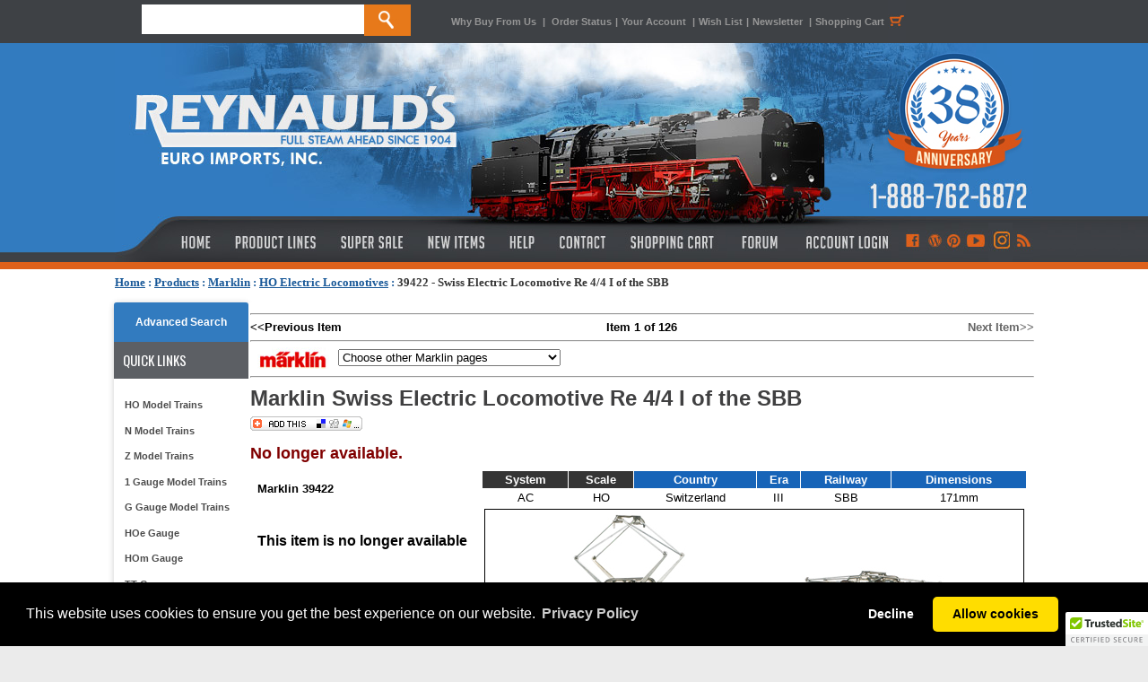

--- FILE ---
content_type: text/html; charset=utf-8
request_url: https://reynaulds.com/products/Marklin/39422.aspx
body_size: 21778
content:


<!DOCTYPE html PUBLIC "-//W3C//DTD XHTML 1.0 Transitional//EN" "http://www.w3.org/TR/xhtml1/DTD/xhtml1-transitional.dtd">
<html xmlns:fb="http://ogp.me/ns/fb#">
<head><title>
	Marklin 39422 - Swiss Electric Locomotive Re 4/4 I of the SBB
</title><meta content="INDEX,FOLLOW" name="robots" /><meta name="description" content="Buy the Marklin 39422 Swiss Electric Locomotive Re 4/4 I of the SBB from Reynauld&#39;s Euro Imports.  Call us at 1-888-762-6872" /><meta name="og:title" content="Marklin 39422 - Swiss Electric Locomotive Re 4/4 I of the SBB" /><meta name="og:type" content="product" /><meta name="og:url" content="http://www.reynaulds.com/products/Marklin/39422.aspx" /><meta name="og:image" content="https://az95169.vo.msecnd.net/images/marklin/39422.jpg" /><meta name="og:site_name" content="Reynaulds Euro Imports" />
    <!-- Google tag (gtag.js) -->
    <script async src="https://www.googletagmanager.com/gtag/js?id=G-M4XC4M3DK2"></script>
    <script>
        window.dataLayer = window.dataLayer || [];
        function gtag() { dataLayer.push(arguments); }
        gtag('js', new Date());

        gtag('config', 'G-M4XC4M3DK2');
    </script>
    <link href="/includes/styles.css" type="text/css" rel="stylesheet" /><link href="/includes/colorbox.css" type="text/css" rel="stylesheet" media="screen" /><link href="https://ajax.aspnetcdn.com/ajax/jquery.ui/1.8.5/themes/ui-lightness/jquery-ui.css" type="text/css" rel="Stylesheet" /><link href="/includes/slimbox2.css" type="text/css" rel="stylesheet" media="screen" />
    <script type="text/javascript" language="javascript" src="https://ajax.aspnetcdn.com/ajax/jQuery/jquery-1.6.1.min.js"></script>
    <script src="https://ajax.aspnetcdn.com/ajax/jquery.ui/1.8.5/jquery-ui.min.js" type="text/javascript"
        language="javascript"></script>
    <script type="text/javascript" language="javascript" src="/includes/jquery.colorbox.js"></script>
    <script src="/includes/jquery.lightbox-0.5.min.js" type="text/javascript"></script>
    <script type="text/javascript" language="javascript" src="/includes/headscripts.js?v=2"></script>
    <script type="text/javascript" language="javascript" src="/includes/slideshow.js"></script>

    <style type="text/css">
        .ui-autocomplete {
            font-size: 11px;
        }
    </style>

</head>
<body onload="PreloadImages();">
    <div id="fb-root"></div>
    <script>        (function (d, s, id) {
            var js, fjs = d.getElementsByTagName(s)[0];
            if (d.getElementById(id)) return;
            js = d.createElement(s); js.id = id;
            js.src = "//connect.facebook.net/en_US/all.js#xfbml=1";
            fjs.parentNode.insertBefore(js, fjs);
        }(document, 'script', 'facebook-jssdk'));</script>
    <div>
        <div style="margin: 0 auto; width: 100%; position: fixed; background-color: #3e4145; height: 48px; display: block; z-index: 9999;">
            <div style="width: 1024px; margin: 0 auto;">
                <div style="float: left; width: 375px; line-height: 48px; height: 48px; display: block;">
                    <form action="/search.aspx" method="get" name="search" id="search" style="margin-top: 5px; line-height: 48px; height: 48px; width: 310px; margin-right: 35px;">
                        <input name="term" type="text" id="term" size="20" height="33" style="float: left; width: 248px; height: 33px; display: block; border: none; text-transform: uppercase; font-size: 13px;" />
                        <input name="submit" type="submit" value="" id="btnSubmitSearch" style="background-image: url(https://stgreynauldslegacy.blob.core.windows.net/images/orange_search.jpg); display: block; width: 52px; height: 35px; border: 0; cursor: pointer;" />
                    </form>
                </div>
                <div style="line-height: 48px; width: 630px; float: left;" class="topLinks2"><a href="/why-buy-from-us.aspx">Why Buy From Us</a> <span style="padding-left: 4px; padding-right: 4px;">|</span> <a href="/secure/myaccount/order-history.aspx">Order Status</a><span style="padding-left: 4px; padding-right: 4px;">|</span><a href="/secure/myaccount.aspx">Your Account </a><span style="padding-left: 4px; padding-right: 4px;">|</span><a href="/secure/myaccount/wish-list.aspx">Wish List</a><span style="padding-left: 4px; padding-right: 4px;">|</span><a href="/newsletter.aspx">Newsletter</a> <span style="padding-left: 4px; padding-right: 4px;">|</span><a href="/cart/cart.aspx" title="Shopping Cart">Shopping Cart<span style="padding-left: 4px; padding-right: 4px;"><img src="https://stgreynauldslegacy.blob.core.windows.net/images/shoppingcart-icon.jpg" width="20" height="48" align="absbottom" /></span></a></div>

            </div>
        </div>
        <table width="100%" border="0" align="center" cellpadding="0" cellspacing="0" bgcolor="#FFFFFF">
            <tr>
                <td align="center" valign="top">
                    <table width="100%" border="0" align="center" cellpadding="0" cellspacing="0">
                        <tr>
                            <td align="left" bgcolor="#327bbf">
                                <div style="background-image: url(https://stgreynauldslegacy.blob.core.windows.net/images/tileleft.jpg); height: 252px; background-repeat: repeat-x; margin-top: 48px;"></div>
                            </td>
                            <td width="1024" align="center" valign="top" bgcolor="#327bbf">
                                <div style="height: 252px; width: 1024px; margin: 0 auto; background-color: #dd611b; margin-top: 48px;">
                                    <div style="height: 200px;"><a href="/index.aspx">
                                        <img src="https://reynaulds.com/images/newblue_header.jpg" width="1024" height="200" border="0" /></a></div>
                                    <div style="height: 44px; width: 1024px; display: block;">
                                        <table width="1024" border="0" cellpadding="0" cellspacing="0">
                                            <tr valign="top">
                                                <td height="34"><a href="/index.aspx" class="topnav-home" title="Reynaulds Home"></a></td>
                                                <td><a href="/products.aspx" class="topnav-products" title="Product Lines"></a></td>
                                                <td><a href="/super-sale.aspx" class="topnav-sale" title="Super Sale"></a></td>
                                                <td><a href="/new-items.aspx" class="topnav-new" title="New Items"></a></td>
                                                <td><a href="/help.aspx" class="topnav-help" title="Help"></a></td>
                                                <td><a href="/contact-us.aspx" class="topnav-contact" title="Contact"></a></td>
                                                <td><a href="/cart/cart.aspx" class="topnav-shopping" title="Shopping Cart"></a></td>
                                                <td><a href="http://forum.reynaulds.com/" target="_blank" class="topnav-forum" title="Forum"></a></td>
                                                <td><a href="/secure/myaccount.aspx" style="" class="accountlogin" title="Access Your Account"></a></td>
                                                <td><a href="https://www.facebook.com/ReynauldsEuroImports" target="_blank" title="Like Us on Facebook" class="connect-facebook"></a></td>
                                                <td><a href="http://blog.reynaulds.com/" target="_blank" title="Visit Our Blog!" class="connect-wordpress"></a></td>
                                                <td><a href="http://pinterest.com/reynaulds/" target="_blank" title="Follow Us on Pinterest" class="connect-pinterest"></a></td>
                                                <td><a href="http://www.youtube.com/user/ReynauldsEuroImports?feature=mhw5" target="_blank" title="We Are on Youtube!" class="connect-youtube"></a></td>
                                                <td><a href="https://www.instagram.com/reynauldseuroimports/" target="_blank" title="Follow us on Instagram" class="connect-google"></a></td>
                                                <td><a href="http://feeds.feedburner.com/ReynauldsEuroImports" target="_blank" title="Subscribe to our RSS Feed!" class="connect-rss"></a></td>
                                            </tr>
                                        </table>
                                    </div>
                                </div>
                            </td>
                            <td align="left" bgcolor="#327bbf">
                                <div style="background-image: url(https://stgreynauldslegacy.blob.core.windows.net/images/tileright.jpg); height: 252px; background-repeat: repeat-x; margin-top: 48px;"></div>
                            </td>
                        </tr>
                    </table>
                </td>
            </tr>
            <tr>
                <td valign="top" bgcolor="#ffffff" style="padding-top: 7px;">
                    <div style="width: 1024px; margin: 0 auto; height: 20px; padding-bottom: 8px;">
                        <span id="ctl00_siteMapControl" style="font-family:Verdana;font-size:1em;"><span><a title="Home" href="/index.aspx" style="color:#185898;font-weight:bold;text-decoration:underline;">Home</a></span><span style="color:#185898;font-weight:bold;"> : </span><span><a href="/products.aspx" style="color:#185898;font-weight:bold;text-decoration:underline;">Products</a></span><span style="color:#185898;font-weight:bold;"> : </span><span><a href="/Marklin.aspx" style="color:#185898;font-weight:bold;text-decoration:underline;">Marklin</a></span><span style="color:#185898;font-weight:bold;"> : </span><span><a href="/catalog/dept_49.aspx" style="color:#185898;font-weight:bold;text-decoration:underline;">HO Electric Locomotives</a></span><span style="color:#185898;font-weight:bold;"> : </span><span style="color:#333333;font-weight:bold;text-decoration:none;">39422 - Swiss Electric Locomotive Re 4/4 I of the SBB</span></span>
                    </div>
                    <table width="1024" border="0" align="center" cellpadding="0" cellspacing="0">
                        <tr>
                            <td align="left" valign="top" bgcolor="#FFFFFF" style="padding-top: 10px; padding-bottom: 15px;">
                                <table width="100%" border="0" align="center" cellpadding="0" cellspacing="0">
                                    <tr>
                                        <td width="183" valign="top">
                                            <table width="150" border="0" align="center" cellpadding="0" cellspacing="0">
                                                <tr>
                                                    <td align="center" valign="top">
                                                        
<script src="/SpryAssets/SpryMenuBar.js" type="text/javascript"></script>
<div style="width:150px; background-color:#fff; border-radius:5px; box-shadow: 0px 1px 7px rgba(0, 0, 0, 0.2); color:#252525; font-family: 'Gill Sans', 'Gill Sans MT', 'Myriad Pro', 'DejaVu Sans Condensed', Helvetica, Arial, 'sans-serif'; text-transform: none; text-align: left;">
<div style="background-color: #327bbf; display: block;  border-radius: 3px 3px 0px 0px; line-height: 30px; padding: 7px; text-align: center;">
    <a href="/advancedSearch.aspx" title="Advanced Search" style="color: #fff; text-decoration: none; font-size:9pt; font-weight: 700;text-align:center;">Advanced Search</a>
</div>
	<div style="block; background-color:#5c5f64; height:41px; color:#FFF; line-height:41px; text-align:left; font-family: 'Oswald', sans-serif;  font-weight: 400;  text-transform: uppercase; font-size:15px;"><span style="padding: 0px 0px 0px 10px">Quick Links</span></div>
<div style="padding: 15px 4px;">
	<ul id="MenuBar1" class="MenuBarVertical">
        <li><a href="/ho-scale.aspx" class="navhover2" title="HO Model Trains">HO Model Trains</a></li>
        <li><a href="/n-scale.aspx" class="navhover2" title="N Model Trains">N Model Trains</a></li>
        <li><a href="/z-scale.aspx" class="navhover2" title="Z Model Trains">Z Model Trains</a></li>
		<li><a href="/one-gauge.aspx" class="navhover2" title="1 Gauge Model Trains">1 Gauge Model Trains</a></li>
        <li><a href="/g-gauge.aspx" class="navhover2" title="G Gauge Model Trains">G Gauge Model Trains</a></li>
		<li><a href="/hoe-gauge.aspx" class="navhover2" title="HOe Gauge">HOe Gauge</a></li>
		<li><a href="/hom-gauge.aspx" class="navhover2" title="HOm Gauge">HOm Gauge</a></li>
		<li><a href="/tt-gauge.aspx" class="navhover2" title="TT Gauge">TT Gauge</a></li>
        <li><a href="/narrow-gauge.aspx" class="navhover2" title="Narrow Gauge">Narrow Gauge</a></li>
		<li><a href="https://www.reynaulds.com/catalog/dept_2212.aspx" class="navhover2" title="Tools and Gadgets">Tools and Gadgets</a></li>
        <li><a href="/rei-books.aspx" class="navhover2" title="REI Books">REI Books</a></li>
        <li><a href="/catalogs.aspx" class="navhover2" title="Catalogs">Catalogs</a></li>
        <li><a href="/starter-sets.aspx" class="navhover2" title="Starter Sets">Starter Sets</a></li>
        <li><a href="/transformers.aspx" class="navhover2" title="Transformers">Transformers</a></li>
        <li><a href="/beginner.aspx" class="navhover2" title="Beginners Page">Beginners Page</a></li>
        <li><a href="/consignment.aspx" class="navhover2" title="Consignment Items">Consignment Items</a></li>
		<li><a href="https://forum.reynaulds.com/" class="navhover2" title="Reynaulds Forum">Reynauld's forum</a></li>
        </ul></div>
</div>
<div align="justify" style="padding-bottom:8px; margin-bottom:8px;"></div>

                                                    </td>
                                                </tr>
                                                <tr>
                                                    <td align="center" valign="top">
                                                        <script src="/../SpryAssets/SpryMenuBar.js" type="text/javascript"></script>

<!-- START SCANALERT CODE -->


<div style="margin-bottom:10px;"><a target="_blank" href="https://www.mcafeesecure.com/RatingVerify?ref=www.reynaulds.com"><img width="115" height="32" border="0" src="//images.scanalert.com/meter/www.reynaulds.com/61.gif" alt="McAfee SECURE sites help keep you safe from identity theft, credit card fraud, spyware, spam, viruses and online scams" oncontextmenu="alert('Copying Prohibited by Law - McAfee Secure is a Trademark of McAfee, Inc.'); return false;"></a></div>
<!-- END SCANALERT CODE -->
<div id="divRewardsWrapper">
</div><br />
<div style="width:150px; background-color:#fff; border-radius:5px; box-shadow: 0px 1px 7px rgba(0, 0, 0, 0.2); color:#252525; font-family: 'Gill Sans', 'Gill Sans MT', 'Myriad Pro', 'DejaVu Sans Condensed', Helvetica, Arial, 'sans-serif'; text-transform: none; text-align: left; padding: 0px 0px 10px 0px;"><div style="block; background-color:#5c5f64; height:41px; color:#FFF; line-height:41px; text-align:center; font-family: 'Oswald', sans-serif;  font-weight: 400;  text-transform: uppercase; font-size:15px;border-radius: 3px 3px 0px 0px; "><span style="padding: 0px 0px 0px 0px">Follow US</span></div>

<div id="socialnav">
        	<li><a href="https://www.facebook.com/ReynauldsEuroImports" target="_blank"><img src="https://reynaulds.com/images/logos-facebook-Rpanel.png" border="0" class="hover" /></a></li>
            <li><a href="http://blog.reynaulds.com/" target="_blank"><img src="https://reynaulds.com/images/logos-wordpress-Rpanel.png" width="142" height="42" border="0" /></a></li>
            <li><a href="http://pinterest.com/reynaulds/" target="_blank"><img src="https://reynaulds.com/images/logos-pinterest-Rpanel.png" width="142" height="41" border="0"  /></a></li>
            <li><a href="http://www.youtube.com/user/ReynauldsEuroImports?feature=mhw5" target="_blank"><img src="https://reynaulds.com/images/logos-youtube-Rpanel.png" width="142" height="42" border="0" /></a></li>
            <li><a href="https://www.instagram.com/reynauldseuroimports/" target="_blank"><img src="https://reynaulds.com/images/social_instagram.jpg" width="110" height="auto" border="0" /></a></li>
            </div>	
</div><br>

<div style="width:150px; background-color:#fff; border-radius:5px; box-shadow: 0px 1px 7px rgba(0, 0, 0, 0.2); color:#252525; font-family: 'Gill Sans', 'Gill Sans MT', 'Myriad Pro', 'DejaVu Sans Condensed', Helvetica, Arial, 'sans-serif'; text-transform: none; text-align: left;"><div style="block; background-color:#5c5f64; height:41px; color:#FFF; line-height:41px; text-align:center; font-family: 'Oswald', sans-serif;  font-weight: 400;  text-transform: uppercase; font-size:15px;border-radius: 3px 3px 0px 0px; "><span style="padding: 0px 0px 0px 0px">ServicEs &amp; Programs</span></div>

    <div style="padding: 15px 4px;">
    <ul id="MenuBar1" class="MenuBarVertical">
    <li><a href="http://blog.reynaulds.com/" class="navhover22">REI Blog</a></li>
	<li><a href="/tours/index.aspx" class="navhover2">REI Tours</a></li>
    <li><a href="/reynaulds-services.aspx" class="navhover2">Custom Layouts & Structure Building Services</a></li>
    <li><a href="/gift-certificates.aspx" class="navhover2">Gift Certificates</a></li>
    <li><a href="/privacy-policy.aspx" class="navhover2">Privacy Policy</a></li>
    <li><a href="/wishlist.aspx" class="navhover2">Wish List</a></li>
    <li><a href="/rewards.aspx" class="navhover2">Rewards Program</a></li>
    <!-- 
    <li><a href="/save-and-buy.aspx" class="navhover2">Save & Buy</a></li>
    <li><a href="/gift-certificates.aspx" class="navhover2">Gift Certificates</a></li>
    <li><a href="/warranties.aspx" class="navhover2">Extended Warranties</a></li>
    <li><a href="/layout-gallery.aspx" class="navhover2">Layout Gallery</a></li>
    <li><a href="/media-showcase.aspx" class="navhover">Media Showcase</a></li>
    <li><a href="/latest-news.aspx" class="navhover">Latest News</a></li>
    
    <li><a href="/rei-tours.aspx" class="navhover">REI Tours</a></li> -->
		</ul></div></div>


                                                    </td>
                                                </tr>
                                                <tr>
                                                    <td>&nbsp;
														
                                                    </td>
                                                </tr>
                                                <tr>
                                                    <td align="center">&nbsp;
														
                                                    </td>
                                                </tr>
                                                <tr>
                                                    <td align="center"></td>
                                                </tr>
                                            </table>
                                        </td>
                                        <td valign="top">
                                            <table width="97%" border="0" align="center" cellpadding="0" cellspacing="0">
                                                <tr>
                                                    <td bgcolor="#FFFFFF" class="bodyContent2">
                                                        <div>
                                                            <form name="aspnetForm" method="post" action="/products/Marklin/39422.aspx" id="aspnetForm">
<div>
<input type="hidden" name="ctl00_ContentPlaceHolder1_ScriptManager1_HiddenField" id="ctl00_ContentPlaceHolder1_ScriptManager1_HiddenField" value="" />
<input type="hidden" name="__EVENTTARGET" id="__EVENTTARGET" value="" />
<input type="hidden" name="__EVENTARGUMENT" id="__EVENTARGUMENT" value="" />
<input type="hidden" name="__VIEWSTATE" id="__VIEWSTATE" value="/[base64]" />
</div>

<script type="text/javascript">
//<![CDATA[
var theForm = document.forms['aspnetForm'];
if (!theForm) {
    theForm = document.aspnetForm;
}
function __doPostBack(eventTarget, eventArgument) {
    if (!theForm.onsubmit || (theForm.onsubmit() != false)) {
        theForm.__EVENTTARGET.value = eventTarget;
        theForm.__EVENTARGUMENT.value = eventArgument;
        theForm.submit();
    }
}
//]]>
</script>


<script src="/WebResource.axd?d=d4qgIpP8JVDqwQKfH92gIfaymLV3wrXjFi3cIhJIIzCutiZtYGzIDS4OXNWCv5oQ0ojm7svDYk24Sk_y7mhUpYH3FlRy5BxWC65f0LBy3mg1&amp;t=638901356248157332" type="text/javascript"></script>


<script src="/ScriptResource.axd?d=pHHjKsHbiTMIoGLxWrH0senvpeJUHN97DBbhmvzWHPv52mTkpVDE18zobABD_U5ngMk-JZjBSaBTDPNnyraceU1EjTc52W_c44KrG43FzRnYK3eF0kjn3YSWTcIwluNfyW2SoX0jseHv_R8rOI1EKZSCxWcd0H2HEstaOizQh441&amp;t=5c0e0825" type="text/javascript"></script>
<script src="/ScriptResource.axd?d=hJj6cZdpd9hCjKEXJFk1UrgBgMKt-3rmPKpWhN5Vdcu0Lg0CIPLhU4uBv4WiYRsL2W2IC4qfc4YQnHZryH_f7iLV-6pSGgG_aZf1Z94cOWB_-FmE0exjqnGwYJOh1ZIl4Kn94p3-qHxAuN16evKN8DyzFuRdVeZgUyS8KKkpg4Dm9M_fhXbQ0Fwd18fRM7BJ0&amp;t=5c0e0825" type="text/javascript"></script>
<div>

	<input type="hidden" name="__VIEWSTATEGENERATOR" id="__VIEWSTATEGENERATOR" value="A15722DD" />
	<input type="hidden" name="__EVENTVALIDATION" id="__EVENTVALIDATION" value="/wEdAD8b1mNoSzHX1k1Daodp5IvA0LAuEHA2Q7Qn3UjpiLr7XQxZzJ7t2lquKMHsqRWROdOMWEvV+853SQKFrjL/pbpEh4OnrXU8Br/ttMbK8mDsex7WhG7bs4wxniYZSURV/+ruKfH63cbrjNWSAYx6dw+uMSQSmDwabUKoe908cBePn+TiSCZ+MXCudM9meT/vin1P/HX99AkR7TjYjTrhN1Wze9m5l7ve/hbpY07h6//+AM2bDcQQU+aphRXfi0raztpdksdfr+Foyi32DewnUNnMszR7Se3iPgi5GsKorWcA9sPAR/ugriE47UfUy/AuYOU9j/aOXos/[base64]/7xAxFFp61VwbEE89NT59my1jRFypwTIqZIDIVpaBjoEu+G1BKbaGjyItJEnukpIqLwNxSnzkd8HlqnGqgz8g2XvaHLg/hgJc+PUjTe1Tciv0wJGrTlbKSDlSUvnnPzjQg7Ji/Z2CtuFub0YqBsVaj5iOCfmKDa/ChlRZX0yikzPLDgCC0zhZtBdbLyeMDdw+VskEEeUP9z0FAm73MYlfl8W497lfnr/i9OxqNs0Y9Yb6EEKXz+ke5mQMPOGQvnG616PspozySlOA1QTtI0/00Bc6tnUeKl65+KUa3mAjEt3SY5WAyvz1SsmBLNHQCUZqKvQ1hP7TOvbXdmMxf6btunE2rGmuXh+FoeZnhZn6EKM1judijFvi6LoIAWRClulTD+KsnnrllJcS0vEa5EafWnEeWEd8xLD2ekZ/mbZb/rI316Hq3u26SQmfreLOwIWKlMuMi/ZAgOBSUnlLA6uzDc6OgYNrYyBL1+8JFG1uQzmO4MpRLz7LPedIs+tXXGrcF/eVlSs6p09e/EgAEI4KfW45szplmtbteyd8QMsZle4Wf7MJOBYvBFNtKJCgHCAq4S+B4NTFK3HuO93ZkA//v99qIYIqYW1HzbVLJJ3tOP+5xvpD9g7w596E6iY4Kgrv41Te4AepeKpruClmgxHuIEJvtPbtMZNN4E9csArlEiJfFjqZB6OaSWi9cOR0xa+nYycAWflIwPvuTXqBL2enwTRkUhcJljYhA==" />
</div>
                                                                
    <script type="text/javascript">
//<![CDATA[
Sys.WebForms.PageRequestManager._initialize('ctl00$ContentPlaceHolder1$ScriptManager1', 'aspnetForm', [], [], [], 90, 'ctl00');
//]]>
</script>

    <link href="/includes/slimbox2.css" type="text/css" rel="Stylesheet" />
    <script src="/includes/jquery.lightbox-0.5.min.js" type="text/javascript"></script>
    <script type="application/ld+json">
{
"@context": "http://schema.org",
"@type": "Product",
"name": "Marklin 39422 - Swiss Electric Locomotive Re 4/4 I of the SBB", 
"image": "https://stgreynauldslegacy.blob.core.windows.net/images/marklin/39422.jpg", 
"description": "<p><span style="font-size: small; font-family: arial,helvetica,sans-serif;"><strong>Prototype:</strong> Swiss Federal Railways (SBB) class Re 4/4 (later the class Re 4/4 I) electric locomotive from the first production series. Sapphire blue basic paint scheme. Original version with crossover doors and crossover plates on the ends. Road number 409. The locomotive looks as it did around 1957-59.</span></p>
<p><span style="font-size: small; font-family: arial,helvetica,sans-serif;"><strong>Model:</strong> The locomotive has an mfx+ digital decoder and extensive sound functions. It also has controlled high-efficiency propulsion with a flywheel, centrally mounted. All 4 axles powered by means of cardan shafts. Traction tires. The triple headlights and 1 white marker light (Swiss headlight / marker light code) change over with the direction of travel, will work in conventional operation, and can be controlled digitally. The headlights at Locomotive Ends 2 and 1 can be turned off separately in digital operation. The locomotive has the "double 'A' light" function. Maintenance-free, warm white LEDs are used for the lighting. The locomotive has separately applied roof walkways. It also has separately applied metal grab irons. The end crossover plates and grab irons are represented.<br />Length over the buffers 17.1 cm / 6-3/4".<br /></span></p>
<p><span style="font-size: small; font-family: arial,helvetica,sans-serif;"><strong>Highlights:</strong></span></p>
<ul>
<li><span style="font-size: small; font-family: arial,helvetica,sans-serif;">Prototypical elegant dark blue paint scheme.</span></li>
<li><span style="font-size: small; font-family: arial,helvetica,sans-serif;">World of Operation mfx+ digital decoder and extensive operation and sound functions included. </span></li>
</ul>
<p><span style="font-size: small; font-family: arial,helvetica,sans-serif;">&nbsp;</span></p>", 
"url": "https://www.reynaulds.com/products/Marklin/39422.aspx", 
"offers": {
   "@type": "Offer",
  "price": ""}, 
"aggregateRating": {
   "@type": "AggregateRating",
   "ratingValue": "",
   "ratingCount": ""}, 
"review": {
   "@type": "Review",
    "author": {
   "@type": "Person",
   "name": ""}, 
"datePublished": "", 
"reviewBody": "" 
} 
}
</script>

    <table width="98%" border="0" align="center" cellpadding="0" cellspacing="0">
        <tr>
            <td>
                <table width="100%" border="0" cellspacing="0" cellpadding="0">
                    <tr>
                        <td>
                            <table width="100%" border="0" cellspacing="0" cellpadding="0">
                                <tr>
                                    <td colspan="3">
                                        <hr />
                                    </td>
                                </tr>
                                <tr>
                                    <td width="33%">
                                        <strong>&lt;&lt;Previous Item</strong></td>

                                    <td width="33%" align="center">
                                        <strong>Item 1 of 126</strong>                        </td>
                                    <td width="33%" align="right">
                                        <a class='basicLink' href='/products/Marklin/18045.aspx'>Next Item&gt;&gt;</a></td>
                                </tr>
                            </table>
                        </td>
                    </tr>
                    <tr>
                        <td>
                            <hr />
                        </td>
                    </tr>
                    <tr>
                        <td>
                            <img src="https://stgreynauldslegacy.blob.core.windows.net/images/logorollover/smaller/marklin.jpg"
                                align="absmiddle" />
                            
<script type="text/javascript">
    function NavigatePage(args) {
        var n = args.value;
        if (n != 0) {
            var url = "/catalog/dept_" + n + ".aspx";
            location.href = url;
        }
    }

</script>

<select name="ctl00$ContentPlaceHolder1$ctrlJumpMenu$dropJumpMenu" id="ctl00_ContentPlaceHolder1_ctrlJumpMenu_dropJumpMenu" onchange="NavigatePage(this);">
	<option value="0">Choose other Marklin pages</option>
	<option value="0" style="color: #0000FF; font-weight: bold">Marklin 1 Gauge</option>
	<option value="114" style="padding-left: 10px">1 Gauge Accessories</option>
	<option value="113" style="padding-left: 10px">1 Gauge Freight &amp; Passenger Cars</option>
	<option value="832" style="padding-left: 10px">1 Gauge H&#252;bner Track</option>
	<option value="112" style="padding-left: 10px">1 Gauge Locomotives</option>
	<option value="2303" style="padding-left: 10px">1 Gauge Rail Cars</option>
	<option value="115" style="padding-left: 10px">1 Gauge Starter Sets</option>
	<option value="1638" style="padding-left: 10px">1 Gauge Structures</option>
	<option value="2302" style="padding-left: 10px">1 Gauge Vehicles</option>
	<option value="0">------------------------------------------------</option>
	<option value="0" style="color: #0000FF; font-weight: bold">Marklin HO  K Track</option>
	<option value="1621" style="padding-left: 10px">HO K Track Accessories</option>
	<option value="277" style="padding-left: 10px">HO K Track Crossings</option>
	<option value="275" style="padding-left: 10px">HO K Track Curves </option>
	<option value="278" style="padding-left: 10px">HO K Track Function Track</option>
	<option value="274" style="padding-left: 10px">HO K Track Straights </option>
	<option value="276" style="padding-left: 10px">HO K Track Turnouts</option>
	<option value="0">------------------------------------------------</option>
	<option value="0" style="color: #0000FF; font-weight: bold">Marklin HO C Track</option>
	<option value="273" style="padding-left: 10px">HO C Track Accessories and Catenary</option>
	<option value="270" style="padding-left: 10px">HO C Track Crossings</option>
	<option value="268" style="padding-left: 10px">HO C Track Curves</option>
	<option value="272" style="padding-left: 10px">HO C Track Extension Sets</option>
	<option value="271" style="padding-left: 10px">HO C Track Function Track</option>
	<option value="267" style="padding-left: 10px">HO C Track Straights</option>
	<option value="269" style="padding-left: 10px">HO C Track Turnouts</option>
	<option value="1620" style="padding-left: 10px">HO C Track Turntable</option>
	<option value="0">------------------------------------------------</option>
	<option value="0" style="color: #0000FF; font-weight: bold">Marklin HO Scale</option>
	<option value="1378" style="padding-left: 10px">HO 4MFOR Military Vehicles</option>
	<option value="50" style="padding-left: 10px">HO Diesel Locomotives</option>
	<option value="54" style="padding-left: 10px">HO Digital Items</option>
	<option value="49" style="padding-left: 10px">HO Electric Locomotives</option>
	<option value="52" style="padding-left: 10px">HO Freight Cars</option>
	<option value="51" style="padding-left: 10px">HO Passenger Cars</option>
	<option value="55" style="padding-left: 10px">HO Signals &amp; Lights</option>
	<option value="53" style="padding-left: 10px">HO Starter Sets</option>
	<option value="48" style="padding-left: 10px">HO Steam Locomotives</option>
	<option value="1637" style="padding-left: 10px">HO Structures Kits</option>
	<option value="2298" style="padding-left: 10px">HO Vehicles</option>
	<option value="0">------------------------------------------------</option>
	<option value="0" style="color: #0000FF; font-weight: bold">Marklin My World</option>
	<option value="1382" style="padding-left: 10px">Marklin My World Accessories</option>
	<option value="1380" style="padding-left: 10px">Marklin My World Freight Cars</option>
	<option value="1379" style="padding-left: 10px">Marklin My World HO Starter Sets</option>
	<option value="1383" style="padding-left: 10px">Marklin My World Locomotives</option>
	<option value="1641" style="padding-left: 10px">Marklin My World Passenger Cars</option>
	<option value="1381" style="padding-left: 10px">Marklin My World Structures</option>
	<option value="1631" style="padding-left: 10px">Marklin My World Track</option>
	<option value="0">------------------------------------------------</option>
	<option value="0" style="color: #0000FF; font-weight: bold">Marklin Toys Accessories &amp; Catalogs</option>
	<option value="279" style="padding-left: 10px">Accessories</option>
	<option value="1623" style="padding-left: 10px">Bridge Pieces</option>
	<option value="762" style="padding-left: 10px">Catalogs</option>
	<option value="1636" style="padding-left: 10px">Marklin Metal Toys</option>
	<option value="1624" style="padding-left: 10px">Street Lights</option>
	<option value="808" style="padding-left: 10px">Transformers</option>
	<option value="0">------------------------------------------------</option>
	<option value="0" style="color: #0000FF; font-weight: bold">Marklin Z Scale</option>
	<option value="123" style="padding-left: 10px">Z Gauge Accessories</option>
	<option value="119" style="padding-left: 10px">Z Gauge Diesel Locomotives</option>
	<option value="118" style="padding-left: 10px">Z Gauge Electric Locomotives</option>
	<option value="121" style="padding-left: 10px">Z Gauge Freight Cars</option>
	<option value="120" style="padding-left: 10px">Z Gauge Passenger Cars</option>
	<option value="122" style="padding-left: 10px">Z Gauge Starter Sets</option>
	<option value="117" style="padding-left: 10px">Z Gauge Steam Locomotives</option>
	<option value="0">------------------------------------------------</option>
	<option value="0" style="color: #0000FF; font-weight: bold">Marklin Z Scale Track</option>
	<option value="813" style="padding-left: 10px">Z Gauge Crossings</option>
	<option value="281" style="padding-left: 10px">Z Gauge Curves</option>
	<option value="815" style="padding-left: 10px">Z Gauge Flex Track</option>
	<option value="280" style="padding-left: 10px">Z Gauge Straight Track</option>
	<option value="814" style="padding-left: 10px">Z Gauge Track Accessories</option>
	<option value="829" style="padding-left: 10px">Z Gauge Track Extension Sets</option>
	<option value="812" style="padding-left: 10px">Z Gauge Turnouts</option>
	<option value="0">------------------------------------------------</option>
	<option value="0" style="color: #0000FF; font-weight: bold">O-Guage</option>
	<option value="2437" style="padding-left: 10px">O-Guage locomotives</option>
	<option value="0">------------------------------------------------</option>

</select>
                            <hr />
                            <h1 style="font-size: 100%"><span class="typesHeading">

                                <span id="ctl00_ContentPlaceHolder1_lblProdTitle">Marklin Swiss Electric Locomotive Re 4/4 I of the SBB</span>
                                &nbsp;<br />
                                <!-- AddThis Button BEGIN -->
                                <script type="text/javascript">addthis_pub = 'reynaulds'; addthis_brand = 'Reynaulds.com';</script>
                                <a href="http://www.addthis.com/bookmark.php" onmouseover="return addthis_open(this, '', '[URL]', '[TITLE]')" onmouseout="addthis_close()" onclick="return addthis_sendto()">
                                    <img src="https://stgreynauldslegacy.blob.core.windows.net/images/button1-addthis.gif" width="125" height="16" border="0" alt="" /></a>
                                <script type="text/javascript" src="https://secure.addthis.com/js/152/addthis_widget.js"></script>
                                <!-- AddThis Button END -->
                                <!-- Facebook Likes -->
                                &nbsp;&nbsp;&nbsp;&nbsp;<fb:like href="https://www.reynaulds.com/products/Marklin/39422.aspx" width="450" layout="button_count" show_faces="true" send="true"></fb:like>
                                <!-- End Facebook Likes -->
                            </span></h1>
                        </td>
                    </tr>
                    <tr>
                        <td>
                                                                                    
                            <span id="ctl00_ContentPlaceHolder1_lblNLA" style="color:Maroon;font-size:Large;font-weight:bold;">No longer available.</span>
                        </td>
                    </tr>
                </table>
                <table width="100%" border="0" cellspacing="0" cellpadding="8">
                    <tr>
                        <td valign="top" nowrap="nowrap" class="proddetails">
                            <p>
                                <b>Marklin 39422</b><br />
                                <!-- Add In Stock Data-->

                                <span style="display: block; padding-top: 8px"><img src="/images/assets/buttons/spacer.png" alt="" /></span>
                                <br />
                                <span class="typesHeading">
                                    
                                    
                                </span>
                            </p>
                            

                            <h4></h4>
                            
                            <p class="productCost">
                                
                                    <b><span id="ctl00_ContentPlaceHolder1_lblActual"></span></b>

                                    
                                           <b>This item is no longer available </b>
                                    
                                <br />
                                
                                
                                
                                

                                
                                
                                <br />
                                    
                            </p>
                        </td>
                        <td width="100%" align="left" valign="top" class="prodDetails" nowrap="nowrap">
                            <table border='0' cellpadding='2' cellspacing='1'>
                                
                                <tr>
                                    <td align="center" bgcolor='#353535'><strong><font color='#FFFFFF'>System</font></strong></td>
                                    <td align="center" bgcolor='#353535'><strong><font color='#FFFFFF'>Scale</font></strong></td>
                                    <td align="center" bgcolor='#1764b8'><strong><font color='#FFFFFF'>Country</font></strong></td>
                                    <td align="center" bgcolor='#1764b8'><strong><font color='#FFFFFF'>Era</font></strong></td>
                                    <td align="center" bgcolor='#1764b8'><strong><font color='#FFFFFF'>Railway</font></strong></td>
                                    <td align="center" bgcolor='#1764b8'><strong><font color='#FFFFFF'>Dimensions</font></strong></td>
                                    
                                </tr>

                                <tr>
                                    <td align="center">AC</td>
                                    <td align="center">HO</td>
                                    <td align="center">Switzerland</td>
                                    <td align="center">III</td>
                                    <td align="center">SBB</td>
                                    <td align="center">171mm</td>
                                    
                                </tr>
                                
                                <tr>
                                    <td colspan="6">
                                        <img src='https://stgreynauldslegacy.blob.core.windows.net/images/marklin/39422.jpg?efc37c37-1055-4118-9af8-939622ebcd6e' id="prodpic" alt='Marklin 39422 - Swiss Electric Locomotive Re 4/4 I of the SBB' title='Marklin 39422 - Swiss Electric Locomotive Re 4/4 I of the SBB' border="1" onerror="HandleImgError(this)" />
                                        <br />
                                    </td>
                                </tr>

                            </table>

                            <script language="javascript" type="text/javascript">
                                $(function () {
                                    $("#picgallery a").slimbox();
                                });
                            </script>

                            <div id="picgallery">
                                <a id="ctl00_ContentPlaceHolder1_hypeLarger" rel="lightbox" title="Marklin 39422 - Swiss Electric Locomotive Re 4/4 I of the SBB" prodid="272556" href="https://stgreynauldslegacy.blob.core.windows.net/images/marklin/large/L39422.jpg"><img src="https://stgreynauldslegacy.blob.core.windows.net/images/assets/largerimage.jpg"  title="Marklin 39422 - Swiss Electric Locomotive Re 4/4 I of the SBB" alt="" border="0" /></a>
                                
<!-- <span class="plainOrangeText">Click on thumbnails to see other images</span><br /> -->

<table id="ctl00_ContentPlaceHolder1_ctrlPics_dlThumbs" cellspacing="0" border="0" style="width:300px;border-collapse:collapse;">
	<tr>
		<td>
        <a href='https://stgreynauldslegacy.blob.core.windows.net/images/marklin/alt/39422/39422-2.jpg' rel="lightbox"><img src="https://stgreynauldslegacy.blob.core.windows.net/images/marklin/alt/39422/thumbs/39422-2.jpg"  id="https://stgreynauldslegacy.blob.core.windows.net/images/marklin/alt/39422/39422-2.jpg" alt=""  style="border: solid 1px black"  class="productImg" /></a>
    </td><td></td><td></td><td></td><td></td>
	</tr>
</table>


                            </div>
                            
                            
                        </td>
                    </tr>
                </table>
                <table width="100%" border="0" cellspacing="0" cellpadding="0">
                    <tr>
                        <td valign="top">
                            <div id="ctl00_ContentPlaceHolder1_panBenefits" style="width:100%;">
	
                                <hr style="border-top: 1px dashed #999999; height: 1px">
                                <div class="headingOrange">Product Features and Details</div>
                                <!--  -->
                                <div style="padding-bottom: 10px; padding-top: 2px"><img src='https://stgreynauldslegacy.blob.core.windows.net/images/assets/icons/ho.jpg' alt='HO Scale' style='vertical-align: middle' onerror="NoImage(this);" />&nbsp;<img src='https://stgreynauldslegacy.blob.core.windows.net/images/assets/icons/ac.jpg' alt='AC' style='vertical-align: middle' onerror="NoImage(this);" />&nbsp;<img src='https://stgreynauldslegacy.blob.core.windows.net/images/assets/icons/iii.jpg' alt='Era III' style='vertical-align: middle' onerror="NoImage(this);" />&nbsp;<img src='https://stgreynauldslegacy.blob.core.windows.net/images/assets/icons/ds.jpg' style='vertical-align: middle'  alt='Includes a digital decoder' />&nbsp;<img src='https://stgreynauldslegacy.blob.core.windows.net/images/assets/icons/ds2.jpg' style='vertical-align: middle'  alt='Includes a sound effect' />&nbsp;</div>
                                <p><span style="font-size: small; font-family: arial,helvetica,sans-serif;"><strong>Prototype:</strong> Swiss Federal Railways (SBB) class Re 4/4 (later the class Re 4/4 I) electric locomotive from the first production series. Sapphire blue basic paint scheme. Original version with crossover doors and crossover plates on the ends. Road number 409. The locomotive looks as it did around 1957-59.</span></p>
<p><span style="font-size: small; font-family: arial,helvetica,sans-serif;"><strong>Model:</strong> The locomotive has an mfx+ digital decoder and extensive sound functions. It also has controlled high-efficiency propulsion with a flywheel, centrally mounted. All 4 axles powered by means of cardan shafts. Traction tires. The triple headlights and 1 white marker light (Swiss headlight / marker light code) change over with the direction of travel, will work in conventional operation, and can be controlled digitally. The headlights at Locomotive Ends 2 and 1 can be turned off separately in digital operation. The locomotive has the "double 'A' light" function. Maintenance-free, warm white LEDs are used for the lighting. The locomotive has separately applied roof walkways. It also has separately applied metal grab irons. The end crossover plates and grab irons are represented.<br />Length over the buffers 17.1 cm / 6-3/4".<br /></span></p>
<p><span style="font-size: small; font-family: arial,helvetica,sans-serif;"><strong>Highlights:</strong></span></p>
<ul>
<li><span style="font-size: small; font-family: arial,helvetica,sans-serif;">Prototypical elegant dark blue paint scheme.</span></li>
<li><span style="font-size: small; font-family: arial,helvetica,sans-serif;">World of Operation mfx+ digital decoder and extensive operation and sound functions included. </span></li>
</ul>
<p><span style="font-size: small; font-family: arial,helvetica,sans-serif;">&nbsp;</span></p>
                            
</div>
                                   
                        </td>
                    </tr>
                    <tr>
                        <td>
                            
                        </td>
                    </tr>
                </table>
                <hr style="border-top: 1px dashed #999999; height: 1px">
                <table width="100%" border="0" cellspacing="0" cellpadding="0">
                    <tr>
                        <td valign="top" height="30">
                            <div class="headingOrange">
                                <p>Customers Who Bought This Item Also Bought</p>
                            </div>
                        </td>
                    </tr>
                    <tr>
                        <td valign="top">
                            <table id="ctl00_ContentPlaceHolder1_dlBoughtAlso" cellspacing="0" border="0" style="width:100%;border-collapse:collapse;">
	<tr>
		<td valign="bottom">
                                    <table border="0">
                                        <tr>
                                            <td align="center"><a href="/products/Marklin/38680.aspx">
                                                <img alt="" src="https://stgreynauldslegacy.blob.core.windows.net/images/marklin/thumbs/38680.jpg" border="0" onerror="HandleThumbImgError(this)" onload="javascript:ResizeImageGrid(this);" /></a></td>
                                        </tr>
                                        <tr>
                                            <td align="center"><a href="/products/Marklin/38680.aspx" class="basicLink">Marklin 38680 </a></td>
                                        </tr>
                                    </table>
                                </td><td valign="bottom">
                                    <table border="0">
                                        <tr>
                                            <td align="center"><a href="/products/Marklin/43369.aspx">
                                                <img alt="" src="https://stgreynauldslegacy.blob.core.windows.net/images/marklin/thumbs/43369.jpg" border="0" onerror="HandleThumbImgError(this)" onload="javascript:ResizeImageGrid(this);" /></a></td>
                                        </tr>
                                        <tr>
                                            <td align="center"><a href="/products/Marklin/43369.aspx" class="basicLink">Marklin 43369 </a></td>
                                        </tr>
                                    </table>
                                </td><td valign="bottom">
                                    <table border="0">
                                        <tr>
                                            <td align="center"><a href="/products/Marklin/39360.aspx">
                                                <img alt="" src="https://stgreynauldslegacy.blob.core.windows.net/images/marklin/thumbs/39360.jpg" border="0" onerror="HandleThumbImgError(this)" onload="javascript:ResizeImageGrid(this);" /></a></td>
                                        </tr>
                                        <tr>
                                            <td align="center"><a href="/products/Marklin/39360.aspx" class="basicLink">Marklin 39360 </a></td>
                                        </tr>
                                    </table>
                                </td>
	</tr><tr>
		<td valign="bottom">
                                    <table border="0">
                                        <tr>
                                            <td align="center"><a href="/products/Marklin/46568.aspx">
                                                <img alt="" src="https://stgreynauldslegacy.blob.core.windows.net/images/marklin/thumbs/46568.jpg" border="0" onerror="HandleThumbImgError(this)" onload="javascript:ResizeImageGrid(this);" /></a></td>
                                        </tr>
                                        <tr>
                                            <td align="center"><a href="/products/Marklin/46568.aspx" class="basicLink">Marklin 46568 </a></td>
                                        </tr>
                                    </table>
                                </td><td valign="bottom">
                                    <table border="0">
                                        <tr>
                                            <td align="center"><a href="/products/Consignment/MA39560.aspx">
                                                <img alt="" src="https://stgreynauldslegacy.blob.core.windows.net/images/consignment/thumbs/MA39560.jpg" border="0" onerror="HandleThumbImgError(this)" onload="javascript:ResizeImageGrid(this);" /></a></td>
                                        </tr>
                                        <tr>
                                            <td align="center"><a href="/products/Consignment/MA39560.aspx" class="basicLink">Consignment MA39560 </a></td>
                                        </tr>
                                    </table>
                                </td><td></td>
	</tr>
</table></td>
                    </tr>
                </table>
                
                <div id="divNewsWrapper">
                    

                </div>
            </td>
        </tr>
    </table>
    
    

                                                            </form>
                                                        </div>
                                                    </td>
                                                </tr>
                                                <tr>
                                                    <td>&nbsp;
													  
                                                    </td>
                                                </tr>
                                            </table>
                                        </td>
                                    </tr>
                                </table>
                            </td>
                        </tr>
                    </table>
                </td>
            </tr>
            <tr>
                <td align="center" valign="top" bgcolor="#327bbf">
                    <table width="100%" border="0" cellspacing="0" cellpadding="0">
                        <tr>
                            <td valign="top">
                                <div style="height: 1px; background-color: #ebebeb; width: 100%; display: block;"></div>
                                <div style="height: 8px; background-color: #dd611b; width: 100%; display: block;"></div>
                                <div style="height: 50px; background-color: #3e4145; width: 100%; display: block;"></div>
                            </td>
                            <td width="1024" valign="top">
                                
<div style="width:1024px; margin:0 auto;">
  <table width="1024" border="0" cellspacing="0" cellpadding="0">
    <tr>
      <td valign="top" bgcolor="#327bbf"><div style="background-image:url(https://stgreynauldslegacy.blob.core.windows.net/images/footerbar_new.jpg) ; width:1024px; height:59px;"><div style="font-family:Arial, Helvetica, sans-serif; font-size:11px; color:#ffffff; font-weight:bold; text-align:center; padding-top:26px;">©1987-2019 Reynaulds Euro-Imports, Inc. All Rights Reserved.</div></div>
      <table width="1024" border="0" align="center" cellpadding="0" cellspacing="0">
        <tr align="left">
          <td width="180" valign="top">
            <ul style="list-style-type:none; font-size:10px; color:#a3caee; margin:0;"><div style="font-size:11px; color:#ffffff; font-weight:bold; padding-top:15px;">Model Trains & Track</div>
              <li><a href="/marklin.aspx" title="Marklin" style="color:#a3caee; text-decoration:none;">Marklin</a></li>
              <li><a href="/roco.aspx" title="Roco" style="color:#a3caee; text-decoration:none;">Roco</a></li>
              <li><a href="/fleischmann.aspx" title="Fleiscmann" style="color:#a3caee; text-decoration:none;">Fleiscmann</a></li>
              <li><a href="/brawa.aspx" title="Brawa" style="color:#a3caee; text-decoration:none;">Brawa</a></li>
              <li><a href="/liliput.aspx" title="Liliput" style="color:#a3caee; text-decoration:none;">Liliput</a></li>
              <li><a href="/piko.aspx" title="Piko" style="color:#a3caee; text-decoration:none;">Piko</a></li>
              <li><a href="/trix.aspx" title="Trix" style="color:#a3caee; text-decoration:none;">Trix</a></li>
              <li><a href="/lgb.aspx" title="LGB" style="color:#a3caee; text-decoration:none;">LGB</a></li>
              <li><a href="/tillig.aspx" title="Tillig" style="color:#a3caee; text-decoration:none;">Tillig</a></li>
              <li><a href="/bemo.aspx" title="Bemo" style="color:#a3caee; text-decoration:none;">Bemo</a></li>
              <li><a href="/rivarossi.aspx" title="Rivarossi" style="color:#a3caee; text-decoration:none;">Rivarossi</a></li>
              <li><a href="/jouef.aspx" title="Jouef" style="color:#a3caee; text-decoration:none;">Jouef</a></li>
              <li><a href="/azl.aspx" title="AZL" style="color:#a3caee; text-decoration:none;">AZL</a></li>
              <li><a href="/arnold.aspx" title="Arnold" style="color:#a3caee; text-decoration:none;">Arnold</a></li>
              <li><a href="/km1.aspx" title="KM1" style="color:#a3caee; text-decoration:none;">KM1</a></li>
              <li><a href="/magnorail.aspx" title="Magnorail" style="color:#a3caee; text-decoration:none;">Magnorail</a></li>
              </ul>
            
            </td>
          <td width="200" valign="top"><ul style="list-style-type:none; font-size:10px; margin:0; color:#a3caee">
            <div style="font-size:11px; color:#ffffff; font-weight:bold; padding-top:15px;">Structures, Scenery & Acc</div>
            <li><a href="/faller.aspx" title="Faller" style="color:#a3caee; text-decoration:none;">Faller</a></li>
            <li><a href="/kibri.aspx" title="Kibri" style="color:#a3caee; text-decoration:none;">Kibri</a></li>
            <li><a href="/noch.aspx" title="Noch" style="color:#a3caee; text-decoration:none;">Noch</a></li>
            <li><a href="/vollmer.aspx" title="Vollmer" style="color:#a3caee; text-decoration:none;">Vollmer</a></li>
            <li><a href="/preiser.aspx" title="Preiser" style="color:#a3caee; text-decoration:none;">Preiser</a></li>
            <li><a href="/rsm.aspx" title="RSM" style="color:#a3caee; text-decoration:none;">RSM</a></li>
            <li><a href="/piko.aspx" title="Piko" style="color:#a3caee; text-decoration:none;">Piko</a></li>
            <li><a href="/busch.aspx" title="Busch" style="color:#a3caee; text-decoration:none;">Busch</a></li>
            <li><a href="/mbz.aspx" title="MBZ" style="color:#a3caee; text-decoration:none;">MBZ</a></li>
            <li><a href="/proses.aspx" title="Proses" style="color:#a3caee; text-decoration:none;">Proses</a></li>
            <li><a href="/artitec.aspx" title="Artitec" style="color:#a3caee; text-decoration:none;">Artitec</a></li>
          </ul></td>
          <td width="180" valign="top"><ul style="list-style-type:none; font-size:10px; margin:0; color:#a3caee">
            <div style="font-size:11px; color:#ffffff; font-weight:bold; padding-top:15px;">Military Models & Acc</div>
            <li><a href="/rei.aspx" title="REI Military" style="color:#a3caee; text-decoration:none;">REI Military</a></li>
            <li><a href="/herpa.aspx" title="Herpa Minitanks" style="color:#a3caee; text-decoration:none;">Herpa Minitanks</a></li>
            <li><a href="/artitec.aspx" title="Artitec" style="color:#a3caee; text-decoration:none;">Artitec</a></li>
            <li><a href="/artmaster.aspx" title="Artmaster" style="color:#a3caee; text-decoration:none;">Artmaster</a></li>
            <li><a href="/preiser.aspx" title="Preiser" style="color:#a3caee; text-decoration:none;">Preiser</a></li>
            <li><a href="/trident.aspx" title="Trident" style="color:#a3caee; text-decoration:none;">Trident</a></li>
            <li><a href="/rsm.aspx" title="RSM" style="color:#a3caee; text-decoration:none;">RSM</a></li>
          </ul></td>
          <td width="210" valign="top"><ul style="list-style-type:none; font-size:10px; margin:0; color:#a3caee">
            <div style="font-size:11px; color:#ffffff; font-weight:bold; padding-top:15px;">Handmade Brass Locomotives</div>
            <li><a href="/micro-metakit.aspx" title="Micro Metakit" style="color:#a3caee; text-decoration:none;">Micro Metakit</a></li>
            <li><a href="/fulgurex.aspx" title="Fulgurex" style="color:#a3caee; text-decoration:none;">Fulgurex</a></li>
            <li><a href="/lematec.aspx" title="Lematec" style="color:#a3caee; text-decoration:none;">Lematec</a></li>
            <li><a href="/km1.aspx" title="KM1" style="color:#a3caee; text-decoration:none;">KM1</a></li>
          </ul></td>
          <td width="200" valign="top"><table width="100%" border="0" cellspacing="0" cellpadding="0">
                <tr>
                  <td><ul style="list-style-type:none; font-size:10px; margin:0; color:#a3caee">
                    <div style="font-size:11px; color:#ffffff; font-weight:bold; padding-top:15px;">Books &Magazine Pulications</div>
                    <li><a href="/eisenbahn.aspx" title="Eisenbahn Journal" style="color:#a3caee; text-decoration:none;">Eisenbahn Journal</a></li>
                    <li><a href="/rei-books.aspx" title="REI Books" style="color:#a3caee; text-decoration:none;">REI Books</a></li>
                  </ul></td>
                </tr>
                <tr>
                  <td>&nbsp;</td>
                </tr>
                <tr>
                  <td><ul style="list-style-type:none; font-size:10px; margin:0; color:#a3caee">
                    <div style="font-size:11px; color:#ffffff; font-weight:bold;">Tools</div>
                    <li><a href="/riteway.aspx" title="Riteway" style="color:#a3caee; text-decoration:none;">Riteway</a></li>
                    <li><a href="/faller.aspx" title="Faller" style="color:#a3caee; text-decoration:none;">Faller</a></li>
                  </ul></td>
                </tr>
                <tr>
                  <td>&nbsp;</td>
                </tr>
                <tr>
                  <td><ul style="list-style-type:none; font-size:10px; margin:0; color:#a3caee">
                    <div style="font-size:11px; color:#ffffff; font-weight:bold;">Vehicles & Trucks</div>
                    <li><a href="/herpa.aspx" title="Herpa" style="color:#a3caee; text-decoration:none;">Herpa</a></li>
                    <li><a href="/wiking.aspx" title="Wiking" style="color:#a3caee; text-decoration:none;">Wiking</a></li>
                    <li><a href="/busch.aspx" title="Busch" style="color:#a3caee; text-decoration:none;">Busch</a></li>
                  </ul></td>
                </tr>
            </table></td>
          <td width="230" valign="top"><ul style="list-style-type:none; font-size:10px; margin:0; color:#a3caee">
            <div style="font-size:11px; color:#ffffff; font-weight:bold; padding-top:15px;">Lights, Signals, Catenary & Electronics</div>
            <li><a href="/viessmann.aspx" title="Viessmann" style="color:#a3caee; text-decoration:none;">Viessmann</a></li>
            <li><a href="/brawa.aspx" title="Brawa" style="color:#a3caee; text-decoration:none;">Brawa</a></li>
            <li><a href="/esu.aspx" title="ESU" style="color:#a3caee; text-decoration:none;">ESU</a></li>
            <li><a href="/lenz.aspx" title="Lenz" style="color:#a3caee; text-decoration:none;">Lenz</a></li>
            <li><a href="/proses.aspx" title="Proses" style="color:#a3caee; text-decoration:none;">Proses</a></li>
          </ul></td>
          </tr>
      </table></td>
    </tr>
    <tr>
      <td align="center" valign="top" bgcolor="#327bbf">&nbsp;</td>
    </tr>
    <tr>
      <td align="center" valign="top" bgcolor="#327bbf" ><div style="border-top:1px dotted #a3caee; width:80%"></div></td>
    </tr>
    <tr>
      <td align="center" valign="top" bgcolor="#327bbf"><div style="background-color:#327bbf; width:80%; padding-top:30px; padding-bottom:30px;">
        <table width="865" border="0" align="center" cellpadding="0" cellspacing="0">
          <tr style="font-family:Arial, sans-serif; font-size:12px; color:#FFFFFF; font-weight:bold;">
            <td align="center">Customer Service</td>
            <td align="center">Shopping Help</td>
            <td align="center">My Account</td>
            <td align="center">Company Information</td>
          </tr>
          <tr>
            <td align="center" valign="top"><div><a class="footer_link2" href="/contact-us.aspx">Contact Us</a></div>
              <div><a class="footer_link2" href="/secure/myaccount/order-history.aspx">View Your Orders</a></div>
              <div><a class="footer_link2" href="/shipping-policy.aspx">Shipping Policy </a></div>
			  <div><a class="footer_link2" href="/privacy-policy.aspx">Privacy Statement </a></div></td>
            <td align="center" valign="top"><div><a class="footer_link2" href="/help.aspx">Shopping Help</a></div>
              <div><a class="footer_link2" href="/privacy-policy.aspx">Policy Information</a></div>
              <div><a class="footer_link2" href="/beginner.aspx">Beginner's Guide and Help</a></div></td>
            <td align="center" valign="top"><div><a class="footer_link2" href="/secure/login.aspx">Login/Register</a></div>
              <div><a class="footer_link2" href="/secure/myaccount.aspx">My Account</a></div>
              <div><a class="footer_link2" href="/secure/myaccount/order-history.aspx">Order History/Print Invoices</a></div></td>
            <td align="center" valign="top"><div><a class="footer_link2" href="/why-buy-from-us.aspx">About Us</a></div>
              <div><a class="footer_link2" href="/why-buy-from-us.aspx">Why Buy From Us</a></div>
              <div><a class="footer_link2" href="/contact-us.aspx">Office Hours</a></div>
              <div><a class="footer_link2" href="/employment.aspx">Employment</a></div>
              <div><a class="footer_link2" href="/sitemap.aspx">Site Map</a></div>
            </td>
          </tr>
        </table>
      </div></td>
    </tr>
    <tr>
      <td align="center" valign="top" bgcolor="#327bbf"><div style="border-bottom:1px dotted #a3caee; width:80%"></div></td>
    </tr>
    <tr>
      <td align="center" valign="top" bgcolor="#327bbf">&nbsp;</td>
    </tr>
    <tr>
      <td align="center" valign="top" bgcolor="#327bbf"><table width="880" border="0" cellspacing="0" cellpadding="0">
        <tr>
          <td align="center" valign="middle">
<div style="font-family: arial;font-weight:bold;font-size:15px;color:#86BEE0;"><span id="siteseal"><script async type="text/javascript" src="https://seal.godaddy.com/getSeal?sealID=Iog2mn1hWO9BhQ3SmNPQizTSq7BVPfdveIMqvJMNKSHCMaND4jueSc6Xuj16"></script></span></div></td>
          <td align="center" valign="middle"><a href="http://www.roco.com/authorized-dealer.aspx?did=2" target="_blank"><img src="https://stgreynauldslegacy.blob.core.windows.net/images/assets/roco-authorized.jpg" alt="" vspace="10" border="0" /></a></td>
          <td align="center" valign="middle"><a href="/brawa.aspx" title="Brawa Premium Partner"><img src="https://stgreynauldslegacy.blob.core.windows.net/images/BRAWA_PremiumPartner_2011_D.png" alt="Brawa Premium Partner" width="44" height="75" border="0" /></a></td>
          <td align="center" valign="middle"><table width="135" border="0" cellspacing="0" cellpadding="0">
            <tr>
              <td width="135" align="center"><!-- START SCANALERT CODE -->
                <a target="_blank" href="https://www.mcafeesecure.com/RatingVerify?ref=www.reynaulds.com"><img width="115" height="32" border="0" src="//images.scanalert.com/meter/www.reynaulds.com/61.gif" alt="McAfee SECURE sites help keep you safe from identity theft, credit card fraud, spyware, spam, viruses and online scams" oncontextmenu="alert('Copying Prohibited by Law - McAfee Secure is a Trademark of McAfee, Inc.'); return false;" /></a>
                <!-- END SCANALERT CODE --></td>
            </tr>
          </table></td>
          <td align="center" valign="middle"><img src="https://stgreynauldslegacy.blob.core.windows.net/images/Mastercard-logo.png" style="max-width:55px; width:auto;" /></td>
          <td align="center" valign="middle"><img src="https://stgreynauldslegacy.blob.core.windows.net/images/Visa_Inc._logo.png" style="max-width:75px; width:auto;" /></td>
          <td align="center" valign="middle"><img src="https://stgreynauldslegacy.blob.core.windows.net/images/PayPal.png" style="max-width:75px; width:auto;" /></td>
          <td align="center" valign="middle"><img src="https://stgreynauldslegacy.blob.core.windows.net/images/American_Express_logo.png" style="max-width:55px; width:auto;" /></td>
          <td align="center" valign="middle"><img src="https://stgreynauldslegacy.blob.core.windows.net/images/Discover_Card_logo.png" style="max-width:75px; width:auto;" /></td>
          </tr>
      </table></td>
    </tr>
    <tr>
      <td align="center" valign="top" bgcolor="#327bbf">&nbsp;</td>
    </tr>
  </table>
</div>

                            </td>
                            <td valign="top">
                                <div style="height: 1px; background-color: #ebebeb; width: 100%; display: block;"></div>
                                <div style="height: 8px; background-color: #dd611b; width: 100%; display: block;"></div>
                                <div style="height: 11px; background-color: #3e4145; width: 100%; display: block;"></div>
                            </td>
                        </tr>
                    </table>
                </td>
            </tr>
        </table>
    </div>
    <link rel="stylesheet" type="text/css" href="https://cdnjs.cloudflare.com/ajax/libs/cookieconsent2/3.1.1/cookieconsent.min.css" />
<script src="https://cdnjs.cloudflare.com/ajax/libs/cookieconsent2/3.1.1/cookieconsent.min.js" data-cfasync="false"></script>

<style>
    .cc-window.cc-banner {        
        padding-right: 100px;
    }
</style>


<script>
	window.addEventListener('load', function () {
		window.cookieconsent.initialise({
			revokeBtn: "<div class='cc-revoke'></div>",
			type: "opt-in",
			theme: "classic",
			palette: {
				popup: {
					background: "#000",
					text: "#fff"
				},
				button: {
					background: "#fd0",
					text: "#000"
				}
			},
			content: {
				link: "Privacy Policy",
                href: "https://reynaulds.com/privacy-policy.aspx"
			},
			onInitialise: function (status) {
				if (status == cookieconsent.status.allow) myScripts();
			},
			onStatusChange: function (status) {
				if (this.hasConsented()) myScripts();
			}
		})
	});

	function myScripts() {

		// Paste here your scripts that use cookies requiring consent. See examples below

		// Google Analytics, you need to change 'UA-00000000-1' to your ID
		(function (i, s, o, g, r, a, m) {
			i['GoogleAnalyticsObject'] = r; i[r] = i[r] || function () {
				(i[r].q = i[r].q || []).push(arguments)
			}, i[r].l = 1 * new Date(); a = s.createElement(o),
				m = s.getElementsByTagName(o)[0]; a.async = 1; a.src = g; m.parentNode.insertBefore(a, m)
		})(window, document, 'script', '//www.google-analytics.com/analytics.js', 'ga');
		ga('create', 'UA-00000000-1', 'auto');
		ga('send', 'pageview');


		// Facebook Pixel Code, you need to change '000000000000000' to your PixelID
		!function (f, b, e, v, n, t, s) {
			if (f.fbq) return; n = f.fbq = function () {
				n.callMethod ?
				n.callMethod.apply(n, arguments) : n.queue.push(arguments)
			};
			if (!f._fbq) f._fbq = n; n.push = n; n.loaded = !0; n.version = '2.0';
			n.queue = []; t = b.createElement(e); t.async = !0;
			t.src = v; s = b.getElementsByTagName(e)[0];
			s.parentNode.insertBefore(t, s)
		}(window, document, 'script',
			'https://connect.facebook.net/en_US/fbevents.js');
		fbq('init', '000000000000000');
		fbq('track', 'PageView');

	}
</script>





<script type="text/javascript">
	var gaJsHost = (("https:" == document.location.protocol) ? "https://ssl." : "http://www.");
	document.write(unescape("%3Cscript src='" + gaJsHost + "google-analytics.com/ga.js' type='text/javascript'%3E%3C/script%3E"));
</script>

<script type="text/javascript">
	var pageTracker = _gat._getTracker("UA-4044760-1");

	pageTracker._trackPageview();


</script>

<script type="text/javascript">
	(function () {
		var sa = document.createElement('script'); sa.type = 'text/javascript'; sa.async = true;
		sa.src = ('https:' == document.location.protocol ? 'https://cdn' : 'http://cdn') + '.ywxi.net/js/1.js';
		var s = document.getElementsByTagName('script')[0]; s.parentNode.insertBefore(sa, s);
	})();
</script>

<script type="text/javascript">
	const closeBtn = document.querySelector(".cookie-close");
	const banner = document.querySelector(".cookie-banner");

	var cookies = getCookies();
	if (!("acceptCookies" in cookies)) {
		document.cookie = "acceptCookies=not_shown";
		cookies = getCookies();
	}

	if (cookies.acceptCookies == "not_shown") {
		banner.classList.add("show-cookie");
	}

	closeBtn.addEventListener('click', function () {
		banner.classList.remove("show-cookie");
		var curTime = new Date();
		var expire = new Date();
		expire.setTime(curTime.getTime() + 3600000 * 24 * 365);
		document.cookie = "acceptCookies=shown;expires=" + expire.toUTCString();
	});

	function getCookies() {
		return document.cookie.split(';').map(cookie => cookie.split('=')).reduce((accumulator, [key, value]) => ({ ...accumulator, [key.trim()]: decodeURIComponent(value) }), {});
	}
</script>

<script>
	filterSelection("all")
	function filterSelection(c) {
		var x, i;
		x = document.getElementsByClassName("filterDiv");
		if (c == "all") c = "";
		for (i = 0; i < x.length; i++) {
			w3RemoveClass(x[i], "products-show");
			if (x[i].className.indexOf(c) > -1) w3AddClass(x[i], "products-show");
		}
	}

	function w3AddClass(element, name) {
		var i, arr1, arr2;
		arr1 = element.className.split(" ");
		arr2 = name.split(" ");
		for (i = 0; i < arr2.length; i++) {
			if (arr1.indexOf(arr2[i]) == -1) { element.className += " " + arr2[i]; }
		}
	}

	function w3RemoveClass(element, name) {
		var i, arr1, arr2;
		arr1 = element.className.split(" ");
		arr2 = name.split(" ");
		for (i = 0; i < arr2.length; i++) {
			while (arr1.indexOf(arr2[i]) > -1) {
				arr1.splice(arr1.indexOf(arr2[i]), 1);
			}
		}
		element.className = arr1.join(" ");
	}


</script>

    <script type="text/javascript">

        $(document).ready(function () {
            if (navigator.userAgent.match(/Android/i) ||
                navigator.userAgent.match(/webOS/i) ||
                navigator.userAgent.match(/iPhone/i) ||
                navigator.userAgent.match(/iPod/i) ||
                navigator.userAgent.match(/Blackberry/i)
            ) {
                $.ajax({
                    url: "/ajaxServants/checkMobileSession.aspx",
                    dataType: "html",
                    type: "POST",
                    success: function (data) {
                        if (data == "true") {
							// location.href = "http://m.reynaulds.com//Products/DisplayProduct?Prod=272556&Manu=Marklin";
                        }
                    }
                });
            };
        });
    </script>
</body>
</html>


--- FILE ---
content_type: application/javascript
request_url: https://reynaulds.com/includes/slideshow.js
body_size: 689
content:
//	// (C) 2000 www.CodeLifter.com
//// http://www.codelifter.com
//// Free for all users, but leave in this  header
//// NS4-6,IE4-6
//// Fade effect only in IE; degrades gracefully

//// $Id: slideshow.inc.php,v 1.6 2004/07/24 15:04:09 gaugau Exp $

//// Set slideShowSpeed (milliseconds)
//var slideShowSpeed = 3000
//// Agent sniffer shamelessly 'stolen' from the excellent X library from cross-browser.com
//var xOp7=false,xOp5or6=false,xIE4Up=false,xNN4=false,xUA=navigator.userAgent.toLowerCase();
//if(window.opera){
//  xOp7=(xUA.indexOf('opera 7')!=-1 || xUA.indexOf('opera/7')!=-1);
//  if (!xOp7) xOp5or6=(xUA.indexOf('opera 5')!=-1 || xUA.indexOf('opera/5')!=-1 || xUA.indexOf('opera 6')!=-1 || xUA.indexOf('opera/6')!=-1);
//}
//else if(document.layers) xNN4=true;
//else {xIE4Up=document.all && xUA.indexOf('msie')!=-1 && parseInt(navigator.appVersion)>=4;}

//// Duration of crossfade (seconds)
//var crossFadeDuration = 2

//// Specify the image files
//var Pic = new Array() // don't touch this
//// to add more images, just continue
//// the pattern, adding to the array below
//Pic[0] = 'images/assets/micrometakit/pic1.jpg'
//Pic[1] = 'images/assets/micrometakit/pic2.jpg'
//Pic[2] = 'images/assets/micrometakit/pic3.jpg'
//Pic[3] = 'images/assets/micrometakit/pic4.jpg'
//Pic[4] = 'images/assets/micrometakit/pic5.jpg'
//Pic[5] = 'images/assets/micrometakit/pic6.jpg'
//Pic[6] = 'images/assets/micrometakit/pic7.jpg'
//// Pic[7] = 'images/assets/micrometakit/pic8.jpg'
////Pic[8] = 'images/assets/micrometakit/pic9.jpg'
////Pic[9] = 'images/assets/micrometakit/pic10.jpg'
////Pic[10] = 'images/assets/micrometakit/pic11.jpg'


//var t
//var j = 0
//var p = Pic.length
//var pos = j

//var preLoad = new Array()

//function preLoadPic(index)
//{
//        if (Pic[index] != ''){
//                window.status='Loading : '+Pic[index]
//                preLoad[index] = new Image()
//                preLoad[index].src = Pic[index]
//                Pic[index] = ''
//                window.status=''
//        }
//}

//function runSlideShow(){
//   if (xIE4Up){
//            document.images.SlideShow.style.filter="blendTrans(duration=2)"
//                document.images.SlideShow.style.filter= "blendTrans(duration=crossFadeDuration)"
//      document.images.SlideShow.filters.blendTrans.Apply()
//        }
//        document.images.SlideShow.src = preLoad[j].src
//        if (xIE4Up){
//           document.images.SlideShow.filters.blendTrans.Play()
//        }

//        pos = j

//        j = j + 1
//        if (j > (p-1)) j=0
//        t = setTimeout('runSlideShow()', slideShowSpeed)
//        preLoadPic(j)
//}

//function endSlideShow(){
//        
//}

//preLoadPic(j)
